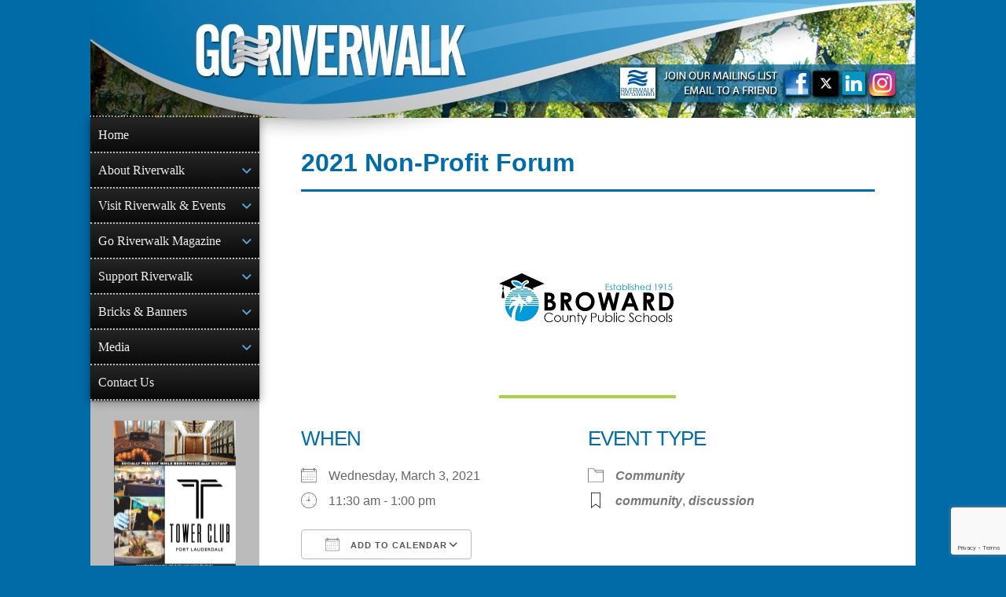

--- FILE ---
content_type: text/html; charset=utf-8
request_url: https://www.google.com/recaptcha/api2/anchor?ar=1&k=6LeR37spAAAAAO6iMcOvIp4jmU9ROnUVe05gPUk2&co=aHR0cHM6Ly93d3cuZ29yaXZlcndhbGsuY29tOjQ0Mw..&hl=en&v=PoyoqOPhxBO7pBk68S4YbpHZ&size=invisible&anchor-ms=20000&execute-ms=30000&cb=e1n1p8wchlyn
body_size: 48586
content:
<!DOCTYPE HTML><html dir="ltr" lang="en"><head><meta http-equiv="Content-Type" content="text/html; charset=UTF-8">
<meta http-equiv="X-UA-Compatible" content="IE=edge">
<title>reCAPTCHA</title>
<style type="text/css">
/* cyrillic-ext */
@font-face {
  font-family: 'Roboto';
  font-style: normal;
  font-weight: 400;
  font-stretch: 100%;
  src: url(//fonts.gstatic.com/s/roboto/v48/KFO7CnqEu92Fr1ME7kSn66aGLdTylUAMa3GUBHMdazTgWw.woff2) format('woff2');
  unicode-range: U+0460-052F, U+1C80-1C8A, U+20B4, U+2DE0-2DFF, U+A640-A69F, U+FE2E-FE2F;
}
/* cyrillic */
@font-face {
  font-family: 'Roboto';
  font-style: normal;
  font-weight: 400;
  font-stretch: 100%;
  src: url(//fonts.gstatic.com/s/roboto/v48/KFO7CnqEu92Fr1ME7kSn66aGLdTylUAMa3iUBHMdazTgWw.woff2) format('woff2');
  unicode-range: U+0301, U+0400-045F, U+0490-0491, U+04B0-04B1, U+2116;
}
/* greek-ext */
@font-face {
  font-family: 'Roboto';
  font-style: normal;
  font-weight: 400;
  font-stretch: 100%;
  src: url(//fonts.gstatic.com/s/roboto/v48/KFO7CnqEu92Fr1ME7kSn66aGLdTylUAMa3CUBHMdazTgWw.woff2) format('woff2');
  unicode-range: U+1F00-1FFF;
}
/* greek */
@font-face {
  font-family: 'Roboto';
  font-style: normal;
  font-weight: 400;
  font-stretch: 100%;
  src: url(//fonts.gstatic.com/s/roboto/v48/KFO7CnqEu92Fr1ME7kSn66aGLdTylUAMa3-UBHMdazTgWw.woff2) format('woff2');
  unicode-range: U+0370-0377, U+037A-037F, U+0384-038A, U+038C, U+038E-03A1, U+03A3-03FF;
}
/* math */
@font-face {
  font-family: 'Roboto';
  font-style: normal;
  font-weight: 400;
  font-stretch: 100%;
  src: url(//fonts.gstatic.com/s/roboto/v48/KFO7CnqEu92Fr1ME7kSn66aGLdTylUAMawCUBHMdazTgWw.woff2) format('woff2');
  unicode-range: U+0302-0303, U+0305, U+0307-0308, U+0310, U+0312, U+0315, U+031A, U+0326-0327, U+032C, U+032F-0330, U+0332-0333, U+0338, U+033A, U+0346, U+034D, U+0391-03A1, U+03A3-03A9, U+03B1-03C9, U+03D1, U+03D5-03D6, U+03F0-03F1, U+03F4-03F5, U+2016-2017, U+2034-2038, U+203C, U+2040, U+2043, U+2047, U+2050, U+2057, U+205F, U+2070-2071, U+2074-208E, U+2090-209C, U+20D0-20DC, U+20E1, U+20E5-20EF, U+2100-2112, U+2114-2115, U+2117-2121, U+2123-214F, U+2190, U+2192, U+2194-21AE, U+21B0-21E5, U+21F1-21F2, U+21F4-2211, U+2213-2214, U+2216-22FF, U+2308-230B, U+2310, U+2319, U+231C-2321, U+2336-237A, U+237C, U+2395, U+239B-23B7, U+23D0, U+23DC-23E1, U+2474-2475, U+25AF, U+25B3, U+25B7, U+25BD, U+25C1, U+25CA, U+25CC, U+25FB, U+266D-266F, U+27C0-27FF, U+2900-2AFF, U+2B0E-2B11, U+2B30-2B4C, U+2BFE, U+3030, U+FF5B, U+FF5D, U+1D400-1D7FF, U+1EE00-1EEFF;
}
/* symbols */
@font-face {
  font-family: 'Roboto';
  font-style: normal;
  font-weight: 400;
  font-stretch: 100%;
  src: url(//fonts.gstatic.com/s/roboto/v48/KFO7CnqEu92Fr1ME7kSn66aGLdTylUAMaxKUBHMdazTgWw.woff2) format('woff2');
  unicode-range: U+0001-000C, U+000E-001F, U+007F-009F, U+20DD-20E0, U+20E2-20E4, U+2150-218F, U+2190, U+2192, U+2194-2199, U+21AF, U+21E6-21F0, U+21F3, U+2218-2219, U+2299, U+22C4-22C6, U+2300-243F, U+2440-244A, U+2460-24FF, U+25A0-27BF, U+2800-28FF, U+2921-2922, U+2981, U+29BF, U+29EB, U+2B00-2BFF, U+4DC0-4DFF, U+FFF9-FFFB, U+10140-1018E, U+10190-1019C, U+101A0, U+101D0-101FD, U+102E0-102FB, U+10E60-10E7E, U+1D2C0-1D2D3, U+1D2E0-1D37F, U+1F000-1F0FF, U+1F100-1F1AD, U+1F1E6-1F1FF, U+1F30D-1F30F, U+1F315, U+1F31C, U+1F31E, U+1F320-1F32C, U+1F336, U+1F378, U+1F37D, U+1F382, U+1F393-1F39F, U+1F3A7-1F3A8, U+1F3AC-1F3AF, U+1F3C2, U+1F3C4-1F3C6, U+1F3CA-1F3CE, U+1F3D4-1F3E0, U+1F3ED, U+1F3F1-1F3F3, U+1F3F5-1F3F7, U+1F408, U+1F415, U+1F41F, U+1F426, U+1F43F, U+1F441-1F442, U+1F444, U+1F446-1F449, U+1F44C-1F44E, U+1F453, U+1F46A, U+1F47D, U+1F4A3, U+1F4B0, U+1F4B3, U+1F4B9, U+1F4BB, U+1F4BF, U+1F4C8-1F4CB, U+1F4D6, U+1F4DA, U+1F4DF, U+1F4E3-1F4E6, U+1F4EA-1F4ED, U+1F4F7, U+1F4F9-1F4FB, U+1F4FD-1F4FE, U+1F503, U+1F507-1F50B, U+1F50D, U+1F512-1F513, U+1F53E-1F54A, U+1F54F-1F5FA, U+1F610, U+1F650-1F67F, U+1F687, U+1F68D, U+1F691, U+1F694, U+1F698, U+1F6AD, U+1F6B2, U+1F6B9-1F6BA, U+1F6BC, U+1F6C6-1F6CF, U+1F6D3-1F6D7, U+1F6E0-1F6EA, U+1F6F0-1F6F3, U+1F6F7-1F6FC, U+1F700-1F7FF, U+1F800-1F80B, U+1F810-1F847, U+1F850-1F859, U+1F860-1F887, U+1F890-1F8AD, U+1F8B0-1F8BB, U+1F8C0-1F8C1, U+1F900-1F90B, U+1F93B, U+1F946, U+1F984, U+1F996, U+1F9E9, U+1FA00-1FA6F, U+1FA70-1FA7C, U+1FA80-1FA89, U+1FA8F-1FAC6, U+1FACE-1FADC, U+1FADF-1FAE9, U+1FAF0-1FAF8, U+1FB00-1FBFF;
}
/* vietnamese */
@font-face {
  font-family: 'Roboto';
  font-style: normal;
  font-weight: 400;
  font-stretch: 100%;
  src: url(//fonts.gstatic.com/s/roboto/v48/KFO7CnqEu92Fr1ME7kSn66aGLdTylUAMa3OUBHMdazTgWw.woff2) format('woff2');
  unicode-range: U+0102-0103, U+0110-0111, U+0128-0129, U+0168-0169, U+01A0-01A1, U+01AF-01B0, U+0300-0301, U+0303-0304, U+0308-0309, U+0323, U+0329, U+1EA0-1EF9, U+20AB;
}
/* latin-ext */
@font-face {
  font-family: 'Roboto';
  font-style: normal;
  font-weight: 400;
  font-stretch: 100%;
  src: url(//fonts.gstatic.com/s/roboto/v48/KFO7CnqEu92Fr1ME7kSn66aGLdTylUAMa3KUBHMdazTgWw.woff2) format('woff2');
  unicode-range: U+0100-02BA, U+02BD-02C5, U+02C7-02CC, U+02CE-02D7, U+02DD-02FF, U+0304, U+0308, U+0329, U+1D00-1DBF, U+1E00-1E9F, U+1EF2-1EFF, U+2020, U+20A0-20AB, U+20AD-20C0, U+2113, U+2C60-2C7F, U+A720-A7FF;
}
/* latin */
@font-face {
  font-family: 'Roboto';
  font-style: normal;
  font-weight: 400;
  font-stretch: 100%;
  src: url(//fonts.gstatic.com/s/roboto/v48/KFO7CnqEu92Fr1ME7kSn66aGLdTylUAMa3yUBHMdazQ.woff2) format('woff2');
  unicode-range: U+0000-00FF, U+0131, U+0152-0153, U+02BB-02BC, U+02C6, U+02DA, U+02DC, U+0304, U+0308, U+0329, U+2000-206F, U+20AC, U+2122, U+2191, U+2193, U+2212, U+2215, U+FEFF, U+FFFD;
}
/* cyrillic-ext */
@font-face {
  font-family: 'Roboto';
  font-style: normal;
  font-weight: 500;
  font-stretch: 100%;
  src: url(//fonts.gstatic.com/s/roboto/v48/KFO7CnqEu92Fr1ME7kSn66aGLdTylUAMa3GUBHMdazTgWw.woff2) format('woff2');
  unicode-range: U+0460-052F, U+1C80-1C8A, U+20B4, U+2DE0-2DFF, U+A640-A69F, U+FE2E-FE2F;
}
/* cyrillic */
@font-face {
  font-family: 'Roboto';
  font-style: normal;
  font-weight: 500;
  font-stretch: 100%;
  src: url(//fonts.gstatic.com/s/roboto/v48/KFO7CnqEu92Fr1ME7kSn66aGLdTylUAMa3iUBHMdazTgWw.woff2) format('woff2');
  unicode-range: U+0301, U+0400-045F, U+0490-0491, U+04B0-04B1, U+2116;
}
/* greek-ext */
@font-face {
  font-family: 'Roboto';
  font-style: normal;
  font-weight: 500;
  font-stretch: 100%;
  src: url(//fonts.gstatic.com/s/roboto/v48/KFO7CnqEu92Fr1ME7kSn66aGLdTylUAMa3CUBHMdazTgWw.woff2) format('woff2');
  unicode-range: U+1F00-1FFF;
}
/* greek */
@font-face {
  font-family: 'Roboto';
  font-style: normal;
  font-weight: 500;
  font-stretch: 100%;
  src: url(//fonts.gstatic.com/s/roboto/v48/KFO7CnqEu92Fr1ME7kSn66aGLdTylUAMa3-UBHMdazTgWw.woff2) format('woff2');
  unicode-range: U+0370-0377, U+037A-037F, U+0384-038A, U+038C, U+038E-03A1, U+03A3-03FF;
}
/* math */
@font-face {
  font-family: 'Roboto';
  font-style: normal;
  font-weight: 500;
  font-stretch: 100%;
  src: url(//fonts.gstatic.com/s/roboto/v48/KFO7CnqEu92Fr1ME7kSn66aGLdTylUAMawCUBHMdazTgWw.woff2) format('woff2');
  unicode-range: U+0302-0303, U+0305, U+0307-0308, U+0310, U+0312, U+0315, U+031A, U+0326-0327, U+032C, U+032F-0330, U+0332-0333, U+0338, U+033A, U+0346, U+034D, U+0391-03A1, U+03A3-03A9, U+03B1-03C9, U+03D1, U+03D5-03D6, U+03F0-03F1, U+03F4-03F5, U+2016-2017, U+2034-2038, U+203C, U+2040, U+2043, U+2047, U+2050, U+2057, U+205F, U+2070-2071, U+2074-208E, U+2090-209C, U+20D0-20DC, U+20E1, U+20E5-20EF, U+2100-2112, U+2114-2115, U+2117-2121, U+2123-214F, U+2190, U+2192, U+2194-21AE, U+21B0-21E5, U+21F1-21F2, U+21F4-2211, U+2213-2214, U+2216-22FF, U+2308-230B, U+2310, U+2319, U+231C-2321, U+2336-237A, U+237C, U+2395, U+239B-23B7, U+23D0, U+23DC-23E1, U+2474-2475, U+25AF, U+25B3, U+25B7, U+25BD, U+25C1, U+25CA, U+25CC, U+25FB, U+266D-266F, U+27C0-27FF, U+2900-2AFF, U+2B0E-2B11, U+2B30-2B4C, U+2BFE, U+3030, U+FF5B, U+FF5D, U+1D400-1D7FF, U+1EE00-1EEFF;
}
/* symbols */
@font-face {
  font-family: 'Roboto';
  font-style: normal;
  font-weight: 500;
  font-stretch: 100%;
  src: url(//fonts.gstatic.com/s/roboto/v48/KFO7CnqEu92Fr1ME7kSn66aGLdTylUAMaxKUBHMdazTgWw.woff2) format('woff2');
  unicode-range: U+0001-000C, U+000E-001F, U+007F-009F, U+20DD-20E0, U+20E2-20E4, U+2150-218F, U+2190, U+2192, U+2194-2199, U+21AF, U+21E6-21F0, U+21F3, U+2218-2219, U+2299, U+22C4-22C6, U+2300-243F, U+2440-244A, U+2460-24FF, U+25A0-27BF, U+2800-28FF, U+2921-2922, U+2981, U+29BF, U+29EB, U+2B00-2BFF, U+4DC0-4DFF, U+FFF9-FFFB, U+10140-1018E, U+10190-1019C, U+101A0, U+101D0-101FD, U+102E0-102FB, U+10E60-10E7E, U+1D2C0-1D2D3, U+1D2E0-1D37F, U+1F000-1F0FF, U+1F100-1F1AD, U+1F1E6-1F1FF, U+1F30D-1F30F, U+1F315, U+1F31C, U+1F31E, U+1F320-1F32C, U+1F336, U+1F378, U+1F37D, U+1F382, U+1F393-1F39F, U+1F3A7-1F3A8, U+1F3AC-1F3AF, U+1F3C2, U+1F3C4-1F3C6, U+1F3CA-1F3CE, U+1F3D4-1F3E0, U+1F3ED, U+1F3F1-1F3F3, U+1F3F5-1F3F7, U+1F408, U+1F415, U+1F41F, U+1F426, U+1F43F, U+1F441-1F442, U+1F444, U+1F446-1F449, U+1F44C-1F44E, U+1F453, U+1F46A, U+1F47D, U+1F4A3, U+1F4B0, U+1F4B3, U+1F4B9, U+1F4BB, U+1F4BF, U+1F4C8-1F4CB, U+1F4D6, U+1F4DA, U+1F4DF, U+1F4E3-1F4E6, U+1F4EA-1F4ED, U+1F4F7, U+1F4F9-1F4FB, U+1F4FD-1F4FE, U+1F503, U+1F507-1F50B, U+1F50D, U+1F512-1F513, U+1F53E-1F54A, U+1F54F-1F5FA, U+1F610, U+1F650-1F67F, U+1F687, U+1F68D, U+1F691, U+1F694, U+1F698, U+1F6AD, U+1F6B2, U+1F6B9-1F6BA, U+1F6BC, U+1F6C6-1F6CF, U+1F6D3-1F6D7, U+1F6E0-1F6EA, U+1F6F0-1F6F3, U+1F6F7-1F6FC, U+1F700-1F7FF, U+1F800-1F80B, U+1F810-1F847, U+1F850-1F859, U+1F860-1F887, U+1F890-1F8AD, U+1F8B0-1F8BB, U+1F8C0-1F8C1, U+1F900-1F90B, U+1F93B, U+1F946, U+1F984, U+1F996, U+1F9E9, U+1FA00-1FA6F, U+1FA70-1FA7C, U+1FA80-1FA89, U+1FA8F-1FAC6, U+1FACE-1FADC, U+1FADF-1FAE9, U+1FAF0-1FAF8, U+1FB00-1FBFF;
}
/* vietnamese */
@font-face {
  font-family: 'Roboto';
  font-style: normal;
  font-weight: 500;
  font-stretch: 100%;
  src: url(//fonts.gstatic.com/s/roboto/v48/KFO7CnqEu92Fr1ME7kSn66aGLdTylUAMa3OUBHMdazTgWw.woff2) format('woff2');
  unicode-range: U+0102-0103, U+0110-0111, U+0128-0129, U+0168-0169, U+01A0-01A1, U+01AF-01B0, U+0300-0301, U+0303-0304, U+0308-0309, U+0323, U+0329, U+1EA0-1EF9, U+20AB;
}
/* latin-ext */
@font-face {
  font-family: 'Roboto';
  font-style: normal;
  font-weight: 500;
  font-stretch: 100%;
  src: url(//fonts.gstatic.com/s/roboto/v48/KFO7CnqEu92Fr1ME7kSn66aGLdTylUAMa3KUBHMdazTgWw.woff2) format('woff2');
  unicode-range: U+0100-02BA, U+02BD-02C5, U+02C7-02CC, U+02CE-02D7, U+02DD-02FF, U+0304, U+0308, U+0329, U+1D00-1DBF, U+1E00-1E9F, U+1EF2-1EFF, U+2020, U+20A0-20AB, U+20AD-20C0, U+2113, U+2C60-2C7F, U+A720-A7FF;
}
/* latin */
@font-face {
  font-family: 'Roboto';
  font-style: normal;
  font-weight: 500;
  font-stretch: 100%;
  src: url(//fonts.gstatic.com/s/roboto/v48/KFO7CnqEu92Fr1ME7kSn66aGLdTylUAMa3yUBHMdazQ.woff2) format('woff2');
  unicode-range: U+0000-00FF, U+0131, U+0152-0153, U+02BB-02BC, U+02C6, U+02DA, U+02DC, U+0304, U+0308, U+0329, U+2000-206F, U+20AC, U+2122, U+2191, U+2193, U+2212, U+2215, U+FEFF, U+FFFD;
}
/* cyrillic-ext */
@font-face {
  font-family: 'Roboto';
  font-style: normal;
  font-weight: 900;
  font-stretch: 100%;
  src: url(//fonts.gstatic.com/s/roboto/v48/KFO7CnqEu92Fr1ME7kSn66aGLdTylUAMa3GUBHMdazTgWw.woff2) format('woff2');
  unicode-range: U+0460-052F, U+1C80-1C8A, U+20B4, U+2DE0-2DFF, U+A640-A69F, U+FE2E-FE2F;
}
/* cyrillic */
@font-face {
  font-family: 'Roboto';
  font-style: normal;
  font-weight: 900;
  font-stretch: 100%;
  src: url(//fonts.gstatic.com/s/roboto/v48/KFO7CnqEu92Fr1ME7kSn66aGLdTylUAMa3iUBHMdazTgWw.woff2) format('woff2');
  unicode-range: U+0301, U+0400-045F, U+0490-0491, U+04B0-04B1, U+2116;
}
/* greek-ext */
@font-face {
  font-family: 'Roboto';
  font-style: normal;
  font-weight: 900;
  font-stretch: 100%;
  src: url(//fonts.gstatic.com/s/roboto/v48/KFO7CnqEu92Fr1ME7kSn66aGLdTylUAMa3CUBHMdazTgWw.woff2) format('woff2');
  unicode-range: U+1F00-1FFF;
}
/* greek */
@font-face {
  font-family: 'Roboto';
  font-style: normal;
  font-weight: 900;
  font-stretch: 100%;
  src: url(//fonts.gstatic.com/s/roboto/v48/KFO7CnqEu92Fr1ME7kSn66aGLdTylUAMa3-UBHMdazTgWw.woff2) format('woff2');
  unicode-range: U+0370-0377, U+037A-037F, U+0384-038A, U+038C, U+038E-03A1, U+03A3-03FF;
}
/* math */
@font-face {
  font-family: 'Roboto';
  font-style: normal;
  font-weight: 900;
  font-stretch: 100%;
  src: url(//fonts.gstatic.com/s/roboto/v48/KFO7CnqEu92Fr1ME7kSn66aGLdTylUAMawCUBHMdazTgWw.woff2) format('woff2');
  unicode-range: U+0302-0303, U+0305, U+0307-0308, U+0310, U+0312, U+0315, U+031A, U+0326-0327, U+032C, U+032F-0330, U+0332-0333, U+0338, U+033A, U+0346, U+034D, U+0391-03A1, U+03A3-03A9, U+03B1-03C9, U+03D1, U+03D5-03D6, U+03F0-03F1, U+03F4-03F5, U+2016-2017, U+2034-2038, U+203C, U+2040, U+2043, U+2047, U+2050, U+2057, U+205F, U+2070-2071, U+2074-208E, U+2090-209C, U+20D0-20DC, U+20E1, U+20E5-20EF, U+2100-2112, U+2114-2115, U+2117-2121, U+2123-214F, U+2190, U+2192, U+2194-21AE, U+21B0-21E5, U+21F1-21F2, U+21F4-2211, U+2213-2214, U+2216-22FF, U+2308-230B, U+2310, U+2319, U+231C-2321, U+2336-237A, U+237C, U+2395, U+239B-23B7, U+23D0, U+23DC-23E1, U+2474-2475, U+25AF, U+25B3, U+25B7, U+25BD, U+25C1, U+25CA, U+25CC, U+25FB, U+266D-266F, U+27C0-27FF, U+2900-2AFF, U+2B0E-2B11, U+2B30-2B4C, U+2BFE, U+3030, U+FF5B, U+FF5D, U+1D400-1D7FF, U+1EE00-1EEFF;
}
/* symbols */
@font-face {
  font-family: 'Roboto';
  font-style: normal;
  font-weight: 900;
  font-stretch: 100%;
  src: url(//fonts.gstatic.com/s/roboto/v48/KFO7CnqEu92Fr1ME7kSn66aGLdTylUAMaxKUBHMdazTgWw.woff2) format('woff2');
  unicode-range: U+0001-000C, U+000E-001F, U+007F-009F, U+20DD-20E0, U+20E2-20E4, U+2150-218F, U+2190, U+2192, U+2194-2199, U+21AF, U+21E6-21F0, U+21F3, U+2218-2219, U+2299, U+22C4-22C6, U+2300-243F, U+2440-244A, U+2460-24FF, U+25A0-27BF, U+2800-28FF, U+2921-2922, U+2981, U+29BF, U+29EB, U+2B00-2BFF, U+4DC0-4DFF, U+FFF9-FFFB, U+10140-1018E, U+10190-1019C, U+101A0, U+101D0-101FD, U+102E0-102FB, U+10E60-10E7E, U+1D2C0-1D2D3, U+1D2E0-1D37F, U+1F000-1F0FF, U+1F100-1F1AD, U+1F1E6-1F1FF, U+1F30D-1F30F, U+1F315, U+1F31C, U+1F31E, U+1F320-1F32C, U+1F336, U+1F378, U+1F37D, U+1F382, U+1F393-1F39F, U+1F3A7-1F3A8, U+1F3AC-1F3AF, U+1F3C2, U+1F3C4-1F3C6, U+1F3CA-1F3CE, U+1F3D4-1F3E0, U+1F3ED, U+1F3F1-1F3F3, U+1F3F5-1F3F7, U+1F408, U+1F415, U+1F41F, U+1F426, U+1F43F, U+1F441-1F442, U+1F444, U+1F446-1F449, U+1F44C-1F44E, U+1F453, U+1F46A, U+1F47D, U+1F4A3, U+1F4B0, U+1F4B3, U+1F4B9, U+1F4BB, U+1F4BF, U+1F4C8-1F4CB, U+1F4D6, U+1F4DA, U+1F4DF, U+1F4E3-1F4E6, U+1F4EA-1F4ED, U+1F4F7, U+1F4F9-1F4FB, U+1F4FD-1F4FE, U+1F503, U+1F507-1F50B, U+1F50D, U+1F512-1F513, U+1F53E-1F54A, U+1F54F-1F5FA, U+1F610, U+1F650-1F67F, U+1F687, U+1F68D, U+1F691, U+1F694, U+1F698, U+1F6AD, U+1F6B2, U+1F6B9-1F6BA, U+1F6BC, U+1F6C6-1F6CF, U+1F6D3-1F6D7, U+1F6E0-1F6EA, U+1F6F0-1F6F3, U+1F6F7-1F6FC, U+1F700-1F7FF, U+1F800-1F80B, U+1F810-1F847, U+1F850-1F859, U+1F860-1F887, U+1F890-1F8AD, U+1F8B0-1F8BB, U+1F8C0-1F8C1, U+1F900-1F90B, U+1F93B, U+1F946, U+1F984, U+1F996, U+1F9E9, U+1FA00-1FA6F, U+1FA70-1FA7C, U+1FA80-1FA89, U+1FA8F-1FAC6, U+1FACE-1FADC, U+1FADF-1FAE9, U+1FAF0-1FAF8, U+1FB00-1FBFF;
}
/* vietnamese */
@font-face {
  font-family: 'Roboto';
  font-style: normal;
  font-weight: 900;
  font-stretch: 100%;
  src: url(//fonts.gstatic.com/s/roboto/v48/KFO7CnqEu92Fr1ME7kSn66aGLdTylUAMa3OUBHMdazTgWw.woff2) format('woff2');
  unicode-range: U+0102-0103, U+0110-0111, U+0128-0129, U+0168-0169, U+01A0-01A1, U+01AF-01B0, U+0300-0301, U+0303-0304, U+0308-0309, U+0323, U+0329, U+1EA0-1EF9, U+20AB;
}
/* latin-ext */
@font-face {
  font-family: 'Roboto';
  font-style: normal;
  font-weight: 900;
  font-stretch: 100%;
  src: url(//fonts.gstatic.com/s/roboto/v48/KFO7CnqEu92Fr1ME7kSn66aGLdTylUAMa3KUBHMdazTgWw.woff2) format('woff2');
  unicode-range: U+0100-02BA, U+02BD-02C5, U+02C7-02CC, U+02CE-02D7, U+02DD-02FF, U+0304, U+0308, U+0329, U+1D00-1DBF, U+1E00-1E9F, U+1EF2-1EFF, U+2020, U+20A0-20AB, U+20AD-20C0, U+2113, U+2C60-2C7F, U+A720-A7FF;
}
/* latin */
@font-face {
  font-family: 'Roboto';
  font-style: normal;
  font-weight: 900;
  font-stretch: 100%;
  src: url(//fonts.gstatic.com/s/roboto/v48/KFO7CnqEu92Fr1ME7kSn66aGLdTylUAMa3yUBHMdazQ.woff2) format('woff2');
  unicode-range: U+0000-00FF, U+0131, U+0152-0153, U+02BB-02BC, U+02C6, U+02DA, U+02DC, U+0304, U+0308, U+0329, U+2000-206F, U+20AC, U+2122, U+2191, U+2193, U+2212, U+2215, U+FEFF, U+FFFD;
}

</style>
<link rel="stylesheet" type="text/css" href="https://www.gstatic.com/recaptcha/releases/PoyoqOPhxBO7pBk68S4YbpHZ/styles__ltr.css">
<script nonce="VngCYv_dBoN2EtABSJ9U7g" type="text/javascript">window['__recaptcha_api'] = 'https://www.google.com/recaptcha/api2/';</script>
<script type="text/javascript" src="https://www.gstatic.com/recaptcha/releases/PoyoqOPhxBO7pBk68S4YbpHZ/recaptcha__en.js" nonce="VngCYv_dBoN2EtABSJ9U7g">
      
    </script></head>
<body><div id="rc-anchor-alert" class="rc-anchor-alert"></div>
<input type="hidden" id="recaptcha-token" value="[base64]">
<script type="text/javascript" nonce="VngCYv_dBoN2EtABSJ9U7g">
      recaptcha.anchor.Main.init("[\x22ainput\x22,[\x22bgdata\x22,\x22\x22,\[base64]/[base64]/[base64]/[base64]/[base64]/[base64]/KGcoTywyNTMsTy5PKSxVRyhPLEMpKTpnKE8sMjUzLEMpLE8pKSxsKSksTykpfSxieT1mdW5jdGlvbihDLE8sdSxsKXtmb3IobD0odT1SKEMpLDApO08+MDtPLS0pbD1sPDw4fFooQyk7ZyhDLHUsbCl9LFVHPWZ1bmN0aW9uKEMsTyl7Qy5pLmxlbmd0aD4xMDQ/[base64]/[base64]/[base64]/[base64]/[base64]/[base64]/[base64]\\u003d\x22,\[base64]\\u003d\\u003d\x22,\x22esK1wqx6w5PCsX/CpMORWcKaY8K4wrwDJcOBw75DwpbDuMOubWMbS8K+w5lrXsK9eFHDt8Ojwrh3ScOHw4nCpyTCtgkwwpE0wqdyZcKYfMKwERXDlXtIacKswqjDq8KBw6PDj8KUw4fDjw/ClnjCjsKbwp/CgcKPw7vCpTbDlcKWL8KfZkrDrcOqwqPDi8OHw6/Cj8OXwokXY8KiwrdnQysSwrQhwqgTFcKqwrfDnV/Dn8K0w6LCj8OaMU9WwoMnwpXCrMKjwocZCcKwJ07DscO3wpvCkMOfwoLCtAnDgwjCh8Oew5LDpMOAwoUawqVjBMOPwpcvwrZMS8OowoQOUMKnw4VZZMK9wrt+w6hUw4/CjArDkgTCo2XCj8ObKcKUw7B8wqzDvcOFI8OcChgzFcK5ZRBpfcOvEsKORsOMI8OCwpPDi1XDhsKGw6DChjLDqBRcajPCszsKw7lXw6gnwo3CghLDtR3DtsKtD8Okwolewr7DvsK0w6fDv2p8RMKvMcKbw7DCpsOxHDV2KWjCj24Awp/Dqnlcw7XCt1TCsHFBw4M/[base64]/BcK0w5BMGTdwMhHDm8KDHnLCrMOvEFpnwqTCo15yw5XDisO0R8OLw5HCmMO0TGkZOMO3wrIWX8OVZnsnJ8OMw7XCjcOfw6XCkMKcLcKSwpcoAcKywp3ClArDpcOCWnfDizslwrtwwoPCssO+wqxJaXvDu8O/CAx+NEZ9wpLDt11zw5XCpsKHSsOPHVhpw4AXM8Khw7nCrcO4wq/CqcOFVUR1DRZdK18ywqbDuH9oYMOcwrsTwplvHMK3DsKxGMKJw6DDvsKAOcOrwpfCssKEw74ew7cHw7Q4RcK5fjNSwoLDkMOGwqbCtcOYwovDgHPCvX/DvMOhwqFIwqzCq8KDQMKDwoZnXcO/w6rCohMYOsK8wqoLw7UfwpfDhMKhwr9uJsKxTsK2wovDlzvCmk/DlWRwfDU8F0nCoMKMEMOMBXpACV7DlCNGND0Rw4MpY1nDlgVJCy7CkwJKwrdxwoJTFcOoOMO/wqXDm8Obf8Kiw6MZHAAMZMKSwpHDrsOAwqBvw60nw77DgMKnX8OUwpxcFMKFwrgew7TCksOqw6V0NMKyE8ORUsOKw74Cw5FGw59nw5rCvzFKw6fChMK7w51wBcK3HgfCh8KcbRHCjgvDscK9wrXDogcEw4TCusKCb8OebsO+wrxye0FSw5/Dp8OfwqQ6UE/DosKjwrfCtTg0w7HDhcOXfmrDnsOhExzCvcOfHinCs3wNwp/DrH/DsXRgw5dTUMO0AGtBwrfCvMOSw5DDqMKcw4HDumNtIMOew57CscOZKnxMw67DnjFmw6/DoGd2wojDgsOQAkjDkm/Ch8OTfUd1w77CvMObw44bwqHDjcO/woxIw5jCqMKFIQ5RRRNTd8Kgw7/Ct292w7U5K2LDmsKgT8OVKMOVZwxSwp/DsjN7wqLCiC/[base64]/DpEVuw4ZYw63CkcKTw6kgD8OkwprCnz3DjRvDlcK+w6cwSsKnwrVUw63DiMKDw47CvSTChmEeK8O1w4djcMKMSsKNDDkxdjZTwpPDicKuXxQUCsOPw7sXw4QWwpINEhUWXREmUsKXbsOLw6/DmcKYwpDCtzvDtMOZGMK/X8K+AMK2w5PDh8KOwqPCnhfClzwHEEpydlfDm8OLY8OmNsKBCsK6wowYf0MBXGXCs1zCs34Ow5/DnkR8J8KJwrPDrsKjwrpNw4h0w4DDgcK3wrjCl8OjacKWwpXDssOkwqgZSjfCkMOsw5HCnsOBAkrDnMOxwr3DtsKkDQDDhxwKwpR9F8KKwoLDtSNtw7QldcOCf1Y1ak9KwrLDnHoVBcOheMK9DUoGf09nFsOqw4zCrMKxVcKIDxFHKlfCmQgVWjLCq8Kwwq/CqWrDp1fDjMO4woLCug7DixTCiMOdNcKfGsK4wqrCgsOIHcKsSMOww5XCuS3CqXrCs3Iew7HCvsOqBCFdwoHDrhBfw7AQw5NAwp8tJ1E5woEaw6NCdxxkXGXDqGjDjcOkZhlAwoE9biLCkFQ+Y8KLF8OMw7TCjhHCksKZwoTCusOXWcONRT3CsQlvw5/Dk2fDgcO2w7k1wprDvcKQHArDnQUcwrTDgxhkYC/DpMOMwpciw6jDviJsCcK1w4NiwprDuMKsw4HDtVc1w6XChsKWwplYw6R3E8Oiw5zCicKqEMOCPMKKwozCm8K/w71fw5LCu8KXw7FZX8KOS8OUB8OiwqXCoG7CkcO1KgrDr33Cn3oqwq/CpMKBDMO/wqYdwogYLXAqwrwjBcKkw7YbFXkJwqxzwr/Dp23DjMKZCG9Bw5/CuSR5LMOPwqDDs8KHwqnCu3/CssKAQjROwrjDk3JeI8OMwpxowqfClsOew4New6VBwp3Cn0puSh/[base64]/bmRQRsOBEsO9w4zCuXvCq8KRwoprw5jDmybDssO7QMODLcKULmxuW0omw4YXQnLDt8Kxf04cwpvDqFhNHcKuTF/[base64]/CpcKvKkEvw6Aiwoo+UMKPw5bCrl/DscOsQcOjworCphFPBDrDp8K1wofCtzbCiExnwoYWGUnCi8KcwpY4fsOhJ8KYAUJFw47DmUFOw59fYyvDgMOMGlhnwoVWw4rCl8OYw5NXwp7CosOfRMKMw5gLSSRJEX9+fsOGecOLwqoHwpkmwqpRQcO5fztqDTcAw5HDsA/Cr8OCBDJbdm83woDCpktET3hjFGXDiW7CgAsWWgMfw7TDjlLCvG5Se3hXUW4xBsKZw4ooYy/CjsKowokLwrkXfsOFX8OwJD5QWsK7wpF9wo5cw7DDuMOVTsO7GGTDkcOwKsK6wpzCvhtKw4TDk1/[base64]/CjcOZwrjCiALCtGNTVUrDqMO4KkR1wo7DoMKXwrJkw63DlcOVw7TCqEZIDWYtwqUcwrbChAYqw6YIw48Uw5zDgcOydMKqWcOLwrjCusKQwqzCiVxEwqvCiMOPSl8JK8KcezzDo3PDki7CncKMTcKCwoDDqMOUaH/[base64]/CumJVwrfCrCR2ZMOhw7DDusKXw4HDh31LBVbClsKYWxdUOMKbZyPCs1/[base64]/B0g8XwUUDMOHwpnCqC/CicK2wqnCqAY9CxULfBB9w5sNw6/DvHF7wqjDjBHCjmXDmsOAGMOUDMKTw7AcU3/[base64]/DjcKFZQYeLcKEwqjDonPDkR7DrMKJwrHCscOVwotCw6ByHVrDtlzChxDDow7DhSXCoMOZJcKgRsOIw7nDgDwmEF/CqcOOwrZvw6RBTybCsAQfIgNIw41LRBhZw7YDw73DksO5woVDfsKpwopAK2xZYEjDmMOaLsODdMOLXwNLwqRcJcK5UGNPwohHw4xbw4DDr8OUwpECQQ/CoMKgw6rDkR9wGVEYTcOWI0PDtsKHw5xtZMKLJkotUMOoccOTwoMnCl82VMOOfXPDrlrCmcKFw4DDi8OiesO+wpA4w7nDvsOLIy/[base64]/Di8KKPMOzFsOIwq9QFsOnbsKNw59IV0PCjifDhAV1w4p5QV/Dr8KiWcK7woUvc8KzVcK4aALCucOXFMK/w7bCmMKFEkJEwpwMwoXCqG9vwrLDoRpuwq7CmcO+IV12LxM9UMKxMD/CkBJNTR5bPDvDiiDClMOoGk19w4BwA8O2I8KIR8O2woFuwpnDhntfGC7CqhJHcQRVw5p7Vi3Cj8OrAT7CgnFuw5QoMTBSw77DlcOfwp3CsMOIw7s1w7TCvl0ZwqvDrMO5w7XDisOESQlBO8OvRHzClMKTZ8OKOyjCnjduw6/CpMOww6XDiMKOw5QEXMOYLh3DtcO2wqUFw5TDs1fDnsORRMOfD8OdXMOcYXMNw5lYP8KaD3/DvsKdTjTCoz/DtWspGMO7wrIgwo1xwoZpw498wqVHw7B5KHYIwoF1w65jY2DDvsKcEMKIdcObOcKPYsKCeFjDnHckw5J2bFTCs8OIAEYhScKCWALCqMO7TcOiwq3DpsKpZFPDjcK9LhbChcKHw4DCpcOywrQec8KEwrJyAVjCjAjChG/[base64]/CgcKgScOGw51RMjbCgcKywrgew6lMS8KZw7DDr8OYw6LDrMOlbnXDnHZCMQrDrmNpZDE2VsONw5IFbcO0R8KZQsO3w44dbcK5w7FtLcK0bMOcZH54w6XCl8KZVsOIQTkwYMOgXsO0woHCtScvYDNBw4hzwqLCicKDw6kpOsOFFMOBw6s2w4bClsOkwpl7SsOQfsOECV/[base64]/LcO/[base64]/[base64]/wrjCthPCsyXDjMOtLsK8b8KywqXDuWR7Vnc8wpDChcOfQMOKwrMML8OmfDHCn8K2w7rCiRjCs8Krw43CpsO+TMOWcWUPYcKLOwIwwo9qw7HDljpywohAw4MdYBXCqcK2w7ltEsKDwrzCkz4VW8O3w6vDjUPCoHA3w4U/w48WCMK5DmoZwpzCtsOSV1J4w5Mww4bDmCt6w6XCgBg7Q1LCkBomO8Kvw7zDhhxjIsKcLEYsTcK6KQUywoHClcKvD2bDjcOAw5TChywqwr3Cv8O2w4o2w6HCpsOaOsOSIHlxwpPCkH/DhkEEw7HCkRVBwp/DvcKFbkcZLMK1ORRQcVPDpMKmZMKpwrLDgsOgf1M5wrJOAMKUC8OTKsOLG8OCS8ORwr7DnMKOET3Crio/w47ClcK8aMKhw6Iuw4TDhsOhN2BgZsOQwoDChsKHSxArYMOcwqdCwpTDmFzCv8Oiwot9W8KaYMO6LcKmwrzCpsOjamlTw5E5w68Fw4TClH/CtMK+OsOJw43DriIBwo9jwr5swol+worDpEbDgWvCsWpaw7HCrsOKwqHDvVPCqsO3w5nDpU3DgiLCkXrDhMO/[base64]/Csy7DhcKVw7DDmsO3WcOhwpnCtMK5OcKqwq/DisO+fMOYwpVjEsKzwpzClMOqe8OsFMO7GzTDonUKw4h7w6PCr8KNEsKAw6jDn3powpbCn8K1wrljaDvChMO/b8KcwqjCoHvCkwoiwoUAwoksw7JnCjXCiiYKwr3CicKlcMKDXEDCksKuwqkZw5rDuwxnwopgGiLCj3fCuBp6wppbwpx6w4hFTGTCjMO6w48MSw5MW1ROZAA2YMOGZl8Uw41uwqjCvMOVwrk/[base64]/Ct8OQwoRjw5xhwokYwrzDgsOfeMONw7zDp8K3wq8RR3nDqcKtw6HCscOWNCRbw4bDg8KUO33CnsOAwqjDosObw63ChMKgwoc/w5bCjcKDZsOwesKCGgzDjFTCicK6HDzCmMOXwq/DpsOnDhFEHlI7w59Nwpdww5dxwrhVL2rConLDujjChW8HVsOMDgQ7wpQ3wrPDqDbCtcOcwq1/UMKXTyTDgTfDhsKec3zCsGXCmj48QcKNU3E5XUHDl8OEw6MfwoswTcOSw7vDhVfDjMObwpsKw6PCgiXDow8NMSLDk1ZJcMK/GMOlI8OEI8K3CMKGZDnDosK6GsKrw4TDisKDe8Kmwr1kW3vCh2/CkiDCtMOJwqhnKBDDgS/CuGctwrB9w5gGw5lQVmxcwpkAMMOZw70DwqlUNV/ClcOOw5PCmsO5w7MUdRzDgxU3BMOdR8O3w44Vwq/CoMODaMOUw4fDtGPDrBfCv1DCg0bDqMKuGXnDgAx6P2LCgMOIwqDDpcOnwpfCnsOAwrfChBhCbhRpworCoBNXFHIEFgYsfsOuw7HCuzUGw67Cnw5owp5BScKTBcOXwprCu8O6QRzDoMK4UmEUwo/[base64]/CnsKGQwrCjcOUPGTCjjfDngvDn8Obwo/Ck8OPSMKnUsOrw5kRH8OXOcK4w68XfyjDsTrCgsOkw7HDjwEUIsKow4gQXnkOWSIhw6vDqk3CpWAlM1vDtlrCpMKuw4XDk8KWw53CtFZawoTDjn/DoMOow4TDuE1Gw69ldsOYw47DlWYrwp7DmcKLw5t9wrrDs3jDrw/DtW/CncOyw5/DqDzDhsKgbsORAgvDhMO5a8KbPU10NcKXUcOLw7DDlsKXecKow7HDksK5ccOZw6Nnw6bDksKLw7FIJHnDisOSw71QS8KGSyzDh8KjABnCsiMJdcO4Ok/DqFQ8CcO8McOEScK3UUEXczc0w4zDvV0ywos8CsOJw6vCiMOlw71Ywq9Cwo/Ch8KeBsO5w602bCjDn8KsE8KHwpRPw6Aew7PDhMOSwqstwo7Dn8Khw6tPw4nDh8K/w43CucK5w4pODn/DlcOCHcOGwrTDm3g1wq3DknVhw7Adw61AIsKuw44/[base64]/[base64]/DoyzCv8OxWMKQMyRdwq3Dr3bCoRJGwqXChsKIMMONFsKQwpDDpcOtUHdvDlLCt8OFEQ/Dn8K8OcKXTcKtTTvClk17woLDln/Ck0bCoCUcwqTDlMK3wpDDhR5RQcOFw4EXLAVfwqhWw6wJX8Oow7t3wrQIIEJswpBbO8Kjw5jDm8OVw54sK8KLw77DjcOCw6p9ESbCq8KIRcKBdyLDgSE1wqrDuyDCtTlSwo7CgMKhCcKJISjCi8K1wocydsOXw6PDoT4/wrc2FsOlaMK2w5XDtcOZDsKEwrxCKMOEOsKDPV1vwq7DgSnDtCbDnj3Cn0LCky98OkgmQUNZwo/DjsO0w6JeesK+bsKLw5vDg1zCgMKQwqEJFMK/cn9Zw4Fnw6gYNsOUDio6w4sONcKub8ObfgnDk2BHC8O2B2TCqywbLcKrc8Ojw4kRHMOUCcKhS8OXw54baiIoMjXChkLCoiXCkUY2Pk3CvsO1wr/DpsOYOEvCgz7CkcOYw5/DqzXDv8OWw59gWVjCs39RG23CgcKxcmVSw73CnMKhThEwYcK0amvDpsOVcUPDl8O6w5d7fDpfPsO6YMK2MAg0KgfDlCPClx4ewpjDiMKXwqobTSLCnX5kOMKvwp/Cvx7CqVXChMKnVMOxwqwbAMO0CS1awr9qCMO0dARKw6nDl1IcRjxgw43DqG4KwqI/wr47WFpRScKLw7k6w6A2WcK1w749BsKWHsKfGBjDo8O+TB0Tw6zCjcO+ITwAKRDDuMOtw7FuNjMhw7QDwqnDhcKpRMO/w6Y9w43DonHDssKEwpDDj8OEXMOZfsO9wpzDhMK5eMK4ZMK3wo/Dsz7Du2HCokxPTTrDjcOFwpHDsifCr8OxwqJlw7PDk2JRw4LDnCM8Z8KnX1/DuV7Dsy/CiTPCicOgwqo4X8KxOsOuE8KWYMO2wr/CkcOIw5lIw5VTw7hKaDnDmEDDkMKlScO8w6FXw5/[base64]/DrcOuwplAb8KLPMOrwphSwrrCjjXDgsKkw7/CvcKDwppzw7/CtMKaQTF4w6nCrcKlwogsfcOaZR09w716XHrDi8KRw75VXMK5bwFywqTCk2t9I0hYDcO7woLDg2MRw4sDdcKdGsObwqLCnnPCnCrDh8ORXMOrEwfCqcKqw67Cl2ssw5Fxw7MRdcKxwoNjREjCskk+cQFnZsK+wpbDsA9RVF8xwqrCksKATsKKwr/[base64]/[base64]/BsO3ZsKPVsOjw7TDjsKTdMOXw7vCosKNbsKyw7bDlsKACwLDoxPDlXfCkBxUZishw5PDtDLCusOIw4DCgMOqwq9BasKMwqpgNDdEwpd8w5pVwpjCiHE4wrPCuCEnJMO/wpHCjMKYWVPCi8OkC8OEGcK7GxYoMHbCrcK1XMKnwoVFw6PCoiATwqgdwojCm8KCYTtVTB8Zwr/DryfDoWTCul3DssOyJcKXw5TDmDLDrMKWfijDtywtw60XZsO/woPDvcKeUMOrwpvCu8OkMmPCqzrCiAPCsSjDphcswoMKecObG8KGw5I4IsK/wq/CqsO9w64zHA/[base64]/[base64]/CisK5w6PDmcOvH8OswrQFSQw1wqvDm8ODRA3ChMO7w4fDksOLwpkWKsK1Z1swBExsL8OfdcKXcMO1WCLCmyfDp8O/wrx/RiLDqcOOw5XDtyB+WcOaw6VTw61SwqxGwpLCuUAiZxPDkUzDoMOmQMOjwod1woHDrcO0wpLDssOMAGFPHnDDll4Gwr/DqwkIPsOgAcKRw4fChMOnwrXDnMOCwqENJcK3wrrCjcK5dMKEw6g/XsK8w6DCl8OuU8KwKArCsTfDjsOow4Rud1xqV8KUw5LCp8K7wrFVw6Z1w5c3w65bwq4+w7p9N8KVDEA8woPClsOgwoTCiMOLPSFuwpvCsMKKw6VcQiXCj8OmwpI/[base64]/CszhSwozDh8Oyw7sJw7pqw7/CqcKOdjrCnBZKH3TDqTPCmAnDqCsMeEHClMKeIU9awpLCnx7DgcOvFcKvCzd1e8KdXsKaw4/CjlzCuMKfUsObwqPCu8KDw71IOUTCjMOyw74Vw63DlsOFDcKnW8KLwp/Du8Ocwpc6RsOkYcK9fcOmwqUQw7FnXmBVSg3ClcKBV0XDrMOcw6t7wqvDrsO3VX7DhGd9wrPCrFgibUEAKsKuV8KaWGtNw63DtF8Xw7TCh3FDJ8KVSDrDjsO4wpA9wolKwo4aw6PCgsOYwrjDq1fCvBBtw6ttX8OESVnDjMOtKMOMOzPDhxs+w4nCn0TCpcOww7/Cs3luRTvCu8KVw5MxS8KIwpJawojDsybCg04Nw4Ydw5YFwrLDvgZTw61KG8KSZkVqWCLDvMOHXRrCuMOdwqNrwq1Rw6vCqsKmwqI0dsOmw74CZi/[base64]/[base64]/DuAPCsmLCpcKnPMOiUHcxKVxTOMO2w6Ztw689d8KJwq/DvGwYCxkmw6fCsz9UZivCrXZiwovCiBQcEMK8M8Ouwq/DnEEWwqcqw5/CjMKyw5jCoyRJwrxbw7R6wpvDuBlawoobGjgvwrcrTsOSw6fDsFUQw6Qje8Oewo/CmsO0wrzCunxnEHgTDQTCrsK8WxPDtR1CVcOvJ8KAwqUqw53CkMOVOUUmZcK4esOiacOEw6U0wp3DnMOIMMKtL8OUw5tCdiEuw7k8wrxMUWcXJn3Cg8KMS2rDusKWwp3CqRbDksKpwqnCqBExdy8rw63DkcOEDHk0w5RpEBoAKBjDtAwCwoHCgsOvGU4Xb3Apw47CjA/CijbCjsKew5/DnCFVw4dMw6wVI8ODw63Dn3FJwqIxCk13w59sDcOMPlXDhTc+w5kzw5fCvHZYHT1awooGLMOMPSZbCMK1eMKzfEdNw7/Dp8Kdw5N1LknCjyDCnWLCv0lcPhPCtS3CnsK4f8OLwpESFwYJw5NnPhLChD9meBgMYjFrBwk6wr5Nw4ZGw78oJcK2IMOAdBjCqi9yERbCqsKywqnDiMOWw6JAcsKpK3jClyTDml5vw5leT8O4DR1Owq8Vwr7Dr8O9wp9SUk4/[base64]/Co3wGWHsGwpHDqHTDtMKiFSvCr8Oqwr9qwrLCsSHCngcvw4RUHcKRwqZ8woseFjLCiMKvw690wr7CrR/[base64]/DjgPDmcKoXnEzw6dQw6VxIT/CocOUeg7CqSUUwroYw41EfMOaYXQzw7bCvMKaDMKJw7Nfw6xXeRs5XA3CsH42WMK1fjnDicKUesKRdAslPcOcU8O3w73DjBvDo8OGwoA0w7BlKmFPw43Cs3c9R8OqwqAywpfCjsKDU1Aww5zDqWxjwqnCpxNVIG/ClV/DoMOiYhxIw4zDksO9w7sOwoDCr3zCikTDpXDDolYqIwTCp8O6w6xxNcK4SwJ8w41Jw7oewpbDnDcmJMOdw6PDssK4wozDtsKbA8OvEMOhWMKnZMKwG8KWw6PCtsOuZcK9P2xzwozCu8K+GcKdd8OQbgTDgz/Cl8OnwpLDrMONNiNcw7XCtMO9wpR+w7LDmMKwwqLDscK1Gk3DkHvCok/[base64]/Dt8KsaVrCmMKtQRM/K0QhwpHCocO1esKjHynCvsO0NyJrfhQhw4kXUcKOwr7CucO/wql9G8OcGXFSwrnCvit/XsKxwqzCnH0lVixMwq7DhMO4CsOEw7bCtShqHcKCH2jCsE/CsgRZw5k6EsOeZMOaw5/CryfDhl8zAsOXwo06TMORw5/Cp8KKwoZndmg3woHChsOwTDZmYDnChzsBTcO6LMKEeGUOw4HCpg7Co8K+dMOqR8KhGsOXScK3DMOpwr11wqtlJEPDjC4xDUrDrAPDoQkpwq8+HC5oXWEFNCzDrsKSbcO0OcKew53DjxHCjg7DicOpwqXDrHNTw77CocOgw4EOPcKbb8OgwrfCpg/CrwvDqW8IZcO1U1jDqQpTJcOvw4RHw5oFYcKaam84w6rComZyXzJAw4TDhMKqeBPCssO+w57DpsONw4weHUtjwpXCgcK7w7VBB8KjwrvDr8KWB8Khw7LDu8KWw73Cr20SD8KjwpR9w6lLMMKHwp3CgMKEH3XCnMOVcAXChMKxKCzCmMKzwrfCvSvDoTHCi8KTw559w6/ChMOWc2fDkWrCiETDmsOfwo/[base64]/CicOcw5dvUig1cMOuew5xI0Myw6TCq8KzeUtrUVxJOcKBw4xPw6o9w7kIwqY9w4fCtk5wKcOsw78fdMO5wpPDriAew6nDrlbCm8KiZxnCssOHbRQFw7VWw7Fsw5Zic8KFesOlB3zCq8OPPcK7cws/esOFwqlmw4J6PcOIe39zwrXCjXd9D8KYcWXDiBLCu8Kjw4bCk31jQ8KnEcK/CFTDgcOQHQnCu8OPQUfDksKjV2TDoMK6CT3DtCHChAzCiy/Ds07CsSQvwpjDr8ORQ8K/wqcfw5U+w4XCqcKDFCZ1BRNxwqXDpsK4wo4MwqjCsULCjj8qX1/[base64]/Dj8K7OXzDh2JkT8OZAsKhUQs9woTDpcOcwrPDqWoyBcOxw5/[base64]/Dg8OeTQ7DmHQUTyx0dMK+ZsKSfyLDvzEFwq0nKirDucKqwonCjMO6EgMvw7HDimBDYCjCoMKcwpDCp8OXw47Dn8OXw7zDnsO9wrkKbXfCscKYNGQkUsOJw6Y7w47Dm8O/w73Do3fDqsKjwovCvMKEwpsxZMKNIkfDnsK2PMKCUsOcw5TDkSpPw4t6wqEtcsKaGDnDt8K5w5rDomPDlcObwr/CtMOQdU0zw7TDosKGw6rDqmFYw6BWc8KXw7k+KcOOwq5fwrpeQ3oCVWbDvAYGTGpEw4xgwpHDhMOzwpLDvlUSwo1hwplOOkluw5HDlMO7VcKMVMKgccOzf2Ygw5Mnwo3DtXHDqArCqkA/[base64]/DmUlewqXDr8O2VsKJwoLCvTDDv1obw4PDhD5tLghnWwLDkzhdVMOabivCi8Onw5YJShdAwotYwr4kAHHCusKHQyZoPStCwpPDrMO8TQjCllbCp20adMKVXsO3wokuw73ChcOcw5/DhsO2w4stQMK/wrdNMsObw6LDtEnChsKMw6DCuSUTw73Dnl3CtjbDnMOBfyPDjHdNw67CoCknw4bCusKBw6DDgDnCisO9w6V4woTDr3jCrcOiLSlzw5fDimvDu8K4d8OQRcOnB0/Cl3drXsKsWMOTWDjCjMOIw6xCJHzCqBoFRsKBw4rDpcKYB8O/PsOiLMK2w5rCoFTDtR3DjMK1MsKJwqx/wrvDtUFjN2DDhhTCmH5oT1lNwpHDmHrCgMOrKgHCssKOTMKicsKEQWXDlsKkwp/DkMKWLWHCkVzDkDI2w4/DvcOQw6/CksKEw79XB0LDoMKZw7JYasOVw5/CllDDkMO2wpnCklBoaMKLwq0TUsO7wojCmkQqJkHDvhU2w5vDncKmw59eQ2/CkiFOw5HChV8/dmjDmG9iXcOPwro4CcOUYnd1w43CnsO1w7XDpcOKwqTDunLDqcKSwq7CqBLCjMOaw5fCnsKqw49LFiPDpMKJw7/DkcOeDxE7Il/DkMOcw5I/QsOtc8OUw65TY8Krw60/wp7CrcKlwozDmcKUworDmSHDiiLCq23DjcO4SsKnbcOtccORw43DnMORcFbCqURZwrYDwpAHw57Dg8KYw6NVwrjCtGhxXyc8wrl1wpHDghXCsxx1wrvCsFhqN0bCjX1ywqvDqgDDucO7HEQ5EMKiw5zCpMKzw6ADM8Kgw6vDkR/[base64]/Dl8OewoohZcKvwqvDsDAyacK8UcK/wrnCp8K1ECbCo8KoQsKjw6XDiCzCvDHDrsOMMRkCwoPDnMOBeQU3w7FlwqMJIMOFw7xYLMOSwoXCsjvCrzYRJ8OAw7/CnSllw7HCgBo4w69tw6Nvw658IAHDswPCtR7Dg8OaZMOqF8K3w4DCkMKNw6YfwqHDlMKSP8O8w5dZw6JyQQMUIUUlwp7Cg8KbIwbDpsKOTMKvCMKyDnDCpcOKwqDDgkYJXwjDpMKFWcOpwq0odDHDqWF+wp/[base64]/Di8KSCcOPwrzCkRwDwpk4dTrCm3XCvEkhLMOOGx/DkCHClEnDkcK5aMKmbV/Dq8OhLx8iTMKhZEjCq8KmScOSY8O7woh3YhnDrMKhP8OWDcOPwrLDt8KqwrrDrW/ChX4hMsOKb0fCpcK5wqEbw5PCjcOBw7rDpAY7w4NDwpTChl7DrR15ISxqRsOYw6HDvcOdF8OSbMOIWsKNaioCAjh1LMOowoVgQjvCtMKzwqbCpSUEw6fCqk5PK8K9Gz/DmMKQwovDnMOcVA1BCsKJI3vCpFAFw4bCt8OQG8OMw6zCshzCvirCvHLDlibDrMOew77Du8Kgw5kVwovDoXTDo8KECxF3w5ggwoHDu8OqwrnDmsObwop+wrnCrsKvNRLCv0rCvWhSIcObTcOcJEJ5CgbDiQIqw7kqwrXDuEYWw5Aqw7t/[base64]/DpzlBXG/DtMKnw77CjxHDsMOTR8O2BMO3WBfDg8OPwpjCgMOhw4HDtsKrI1HDnAtkw4UxRMK3ZcOvaDvDnTMqQ0ETwr7CuVglRh98TcK9A8KZw7sAwpxxP8KjPzPCjFvDq8KCEBPDnRZ/GsKEwprDsFvDu8Kvw79aaRjCrMKowovCrVUWw47CqW3DgsOXwovCvTnDuVXDgcKUw7ouGMOQAMKnw6teYw3CmRZwN8OXwrQWw7rDkUHDsR7DusOVwrfCiEHCucKfwp/[base64]/wobCm1Zcwq1fw5XDoE/[base64]/Cq1E0RTvDu1HDtydMwqTCnsK1ZgnDoDYaCsOSwo7DrVXDgcOywqlCw7BJERklG2UNw43Cu8Kow69JRT7CvAbCi8OiwrXDsy7DkMO3Zw7Dq8Ksf8KhT8Ktw6bCiSzCpMKxw6vCqwbCgcOzw5fDqcKdw5Z9w7slTsOzT2/Cr8OFwoPCqUDCosOYw7nDnhcdGMOPw7zDjhXCh2HCi8KUJxfDpRbCusOPX2/CtgI2U8K6w5PDhBYfbA7Ci8Kow7kQXHk9wpjDmTPDikBtLmhywp7CpQ8uS294NBDCtW4Fw6LDgnnCtwnDt8Kkwq7DkXMewoxAb8Ofw5bDocKUwrfDmwEhw6xQw4/DqMK3M0wbwq/DnsO1woXCmSzCqsO5Dwk6wo9lTyk/[base64]/DuzpPwqTCq8O9w6RgFMK6woxPw5LDrGHCqsK7woLCtSUyw7BewpfChQDCrsK5w7xqYcOewpzDucOkRQrCoxpnwpbCg3B7V8OMwpVcZBrDkMK5dkPCtMO0dMKTDsOuNsOtP3jCg8Oawp/Ct8Kew5jCqwhtwrJ5w7Vlw4UKC8KAw6ktAknCrMOVfnvCuUV9fQM4VTfDssKSw5/[base64]/[base64]/CksOWw6AgWl7CqWVkF2tiw4lmPcOfw5UOwqhAwqvDlcKrSsOpWS3ClFDCm0bCrsOZQkEcw77CosOIWWTDmF0CwpbDrMKnw7LDhn8Uw7wYXXTCg8OFwopAw6VYwoogworCrTrDvMOZWgrDkDIkHzXDr8OXw5bChcKWRH5Tw7/DkMOKwpNgw6sdw65VGGbDplfDusK2wr/DrsK8w74pw6rCs3TCuShrw6fCmsKXeW5jw4I8w5TCiCQpeMODdcONYcODQsOMwqHDrXLDi8Osw7/Di3k5G8KEJsOSNWzDlgdeIcK+ZcK5wp/DnlFba2vCkcOuwovDi8Kew501LyPCmRLCkV5cGnAhwpcIK8OJw4PDicKVwrrCg8OkworCvMKaNcKww6ZJNcKzI0o6UVfDvMODw5Y5w5s1wq8kOcOdwqHDqRdgwoI/flN1woVNwp9sB8KeYsOiw5jCjsONw594w7bCpcOswpnDnsOZETfDmSXDmhg+NBRGBRfCt8OPI8KYUsKOUcORKcOEOsOBL8ODw47DhywuTcKZa1ABw7TCtwLCi8O7wp/CuSXDry8jwp8MwpzCnBoMwqTCtsOkwr/DpXHCgm/DsxrCsHc2w4nCg0Q1PcKAWRPDrsK3GcKcw6nDljJJU8O/PmLCpznCuz8Ow6dWw47ClzTDsHTDuXrCumxOEcOibMKVfMOHV1HCksO/wqdJwoXDi8ONwprDocOVw47ChMK2wpPDpsORwpsKY2MuaE/Ci8K4L0hXwqsvw6YUwr3CkU/CpsO4ASPCjQjCj33DjHdrSjjDlgBzVCgEwrcOw5YYaQDDj8OpwqfDsMORHD9Sw5VGJsKwwocgwqdlDsKCw5TCo08iw4dlw7PDpxJVwo15wq/Dk23DinvCk8KOw5bDgcKzasO/wrHCji88wr8Rw55Uwp9zOsO5w7hhVlV6F1rDqkXCscKGw6XCjBvCncKaFHXCqcKnwprCu8OYw6/CvcKYwqlgwokawqkXPBV6w6QYwr4lwrPDvQ/CjnNHIStpwpXDlissw7bDi8OXw6nDljgWJMK/w7Yuw6zCg8OMYMKeGg/CkCbClDLCrTMLw4VYw7jDmgxHR8OHR8KkasK3w495HlhwHxzDicOvbzVww5LDg0HCmiHDjMOLa8OGwq80w59Kw5Ytw7jCp37CgAd/[base64]/[base64]/w4rCtMOKwqfCj3TDpcKyH0wkZ2gCwqc4wpzDih3Cs1Vnwq5Ob2/Ci8KwMsOuOcKGwq/[base64]/[base64]/DicKKR8OVw613wrvCqnfCg8OFwqLCtBfCh8KfwprDlBrDuHLCicOKw7zDqsKCeMO3UMKLw6RRFMKQwp8kwr/[base64]/CsxLDtMO5H8OFEMK7T8Kuwrk+UMOcwrofw7FUw51MfEPDp8K+RMO1HBfDkcKkw4LCuU8bwq4LL3RSwozDqm3CnMK2w79BwoI7HCbCusOte8KtTxB7KsOhw6PCnnvDrn/CicKCa8KVw5Z7wojCjg40w6UswrrDu8OnQRglw4FjYMKmA8OFOzdew4LDtMOrfQ5HwoTDsHRywoFyUsK/[base64]/[base64]/[base64]/wpjChMOaaVI2PDnDjMKkw6YFw7nDoRMyw6U/Uwg4TcO8w7oKOMKpImdRwpXDpsKdwqsJw54Hw5EkPsOXw4TDncO0ZsOyIE1hwqTDocOdw67DowPDrFjDnsKcbcO0LG8qw6TChsOXwqY2ES5IwqjCu2DCrsOECMK6wr8eGjfDrjfDqmQWwr8RIDhmw4xrw43DhcOFNWDCu3/Co8OhfkTCig/DgMK7woMjwo7DtsOiGmLDrRU0MSLDssOGwrjDp8KLwrBcTcO8U8Kdwpw5HzcyIcOWwpwmw6tCEm8YWjoOXcOJw5IbIhANUSjCm8OmI8ORwqfDv2vDm8KSWhDCohbChFJYa8Ovw7svw7PCr8KDwplGw6BMwrUjLX4ZDzoNPn3DoMKkdMK/fS40LcOmwqUZb8O0woNsRcKlLQQVwqpmC8OnwonChMOXaBVlwohLw6/[base64]/[base64]/[base64]/MMKHwpbDq3NFGMO+NMO1csOkMcOcw7bChA/DpsKOfkgBwrt3JcOdFHMEXsKzLMOjw5vDp8KjwpLClcOCFsKCdxBAwqLCpsKTw7JEwrjCp2nCkMOLwqrCqHHCuRnDqnQIwqLCqg9aw5vCth7DuXBkw63DlHrDnsOwfw/CnMK9wotJe8KTMlBoOcK4w7Y+w5XDucKIwpvCrTsPLMOhw6zDq8OKwqlnw75yeMKPShbDuHDDscOUwrTDn8K/w5VTwoTDuCzCnCfChcO5woNcRXIbblvCk1DCsAPCssK/wonDksOOI8OrbsOrwpw0L8KOwqpJwpAmwq1Aw6c5FcOXw4zDlg/DgMKGd3AKK8KdwqrDlyFRwoFMY8KOEMOLUjLCg1QUKlHCmhhkw5QwKsKrAMKnw5zCqkPCkxXCp8KAd8Klw7PCokPCgA/CpUXClmlCIMK5w7zCmQUpw6Jyw6bCuAJ7Onc0A1kAwofCoinDv8KEdhTCoMKddhFPw6EGwoNYwpFnwqjDolQOw7vDigTDnsOiJVjCnhEdwq/[base64]/[base64]/[base64]/DjcKRw5MlfcKMdnnCsh7Ch8ONZ8OlTHbDtW7CsFvDknPCpcObe35YwrJkwqzDqMKNw4s\\u003d\x22],null,[\x22conf\x22,null,\x226LeR37spAAAAAO6iMcOvIp4jmU9ROnUVe05gPUk2\x22,0,null,null,null,1,[21,125,63,73,95,87,41,43,42,83,102,105,109,121],[1017145,623],0,null,null,null,null,0,null,0,null,700,1,null,0,\[base64]/76lBhnEnQkZnOKMAhnM8xEZ\x22,0,0,null,null,1,null,0,0,null,null,null,0],\x22https://www.goriverwalk.com:443\x22,null,[3,1,1],null,null,null,1,3600,[\x22https://www.google.com/intl/en/policies/privacy/\x22,\x22https://www.google.com/intl/en/policies/terms/\x22],\x22umO/jkeAlB84olcUT2Xm54hZvqVZLevUS4j+/ilK6Hk\\u003d\x22,1,0,null,1,1769104534827,0,0,[69,46,204],null,[229,72,195,243,174],\x22RC-hYWHJVndpxdNcQ\x22,null,null,null,null,null,\x220dAFcWeA4QTWsE_rltvDWyO6VmEhVrrZexlB2k3wkIAc6IGKOUHPTdnVIh4_R151ilROuDjrIV6QYyc7BdZGcWnjTf7vIhrW-32g\x22,1769187334878]");
    </script></body></html>